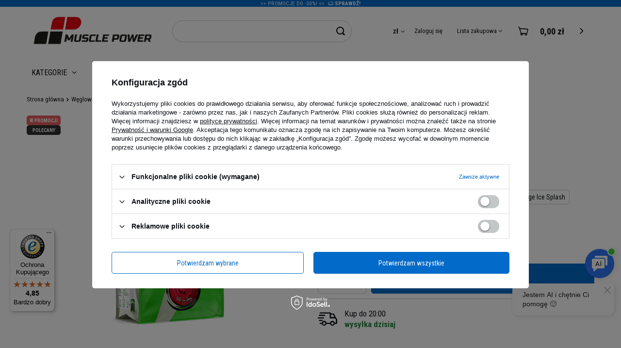

--- FILE ---
content_type: text/html; charset=utf-8
request_url: https://musclepower.pl/ajax/projector.php?action=get&product=33890&size=uniw&get=sizeavailability,sizedelivery,sizeprices
body_size: 380
content:
{"sizeavailability":{"delivery_days":"0","delivery_date":"2026-01-21","days":"0","sum":"11","visible":"y","status_description":"Produkt dost\u0119pny w bardzo du\u017cej ilo\u015bci","status_gfx":"\/data\/lang\/pol\/available_graph\/graph_1_4.png","status":"enable","minimum_stock_of_product":"1","shipping_time":{"days":"0","working_days":"0","hours":"0","minutes":"0","time":"2026-01-21 20:00","week_day":"3","week_amount":"0","today":"true","today_shipment_deadline":"20:00:00"},"delay_time":{"days":"0","hours":"0","minutes":"0","time":"2026-01-21 11:11:35","week_day":"3","week_amount":"0","unknown_delivery_time":"false"}},"sizedelivery":{"undefined":"false","shipping":"13.99","shipping_formatted":"13,99 z\u0142","limitfree":"249.00","limitfree_formatted":"249,00 z\u0142","shipping_change":"13.99","shipping_change_formatted":"13,99 z\u0142","change_type":"up"},"sizeprices":{"value":"29.00","price_formatted":"29,00 z\u0142","price_net":"26.85","price_net_formatted":"26,85 z\u0142","vat":"8","worth":"29.00","worth_net":"26.85","worth_formatted":"29,00 z\u0142","worth_net_formatted":"26,85 z\u0142","basket_enable":"y","special_offer":"false","rebate_code_active":"n","priceformula_error":"false"}}

--- FILE ---
content_type: text/html; charset=utf-8
request_url: https://musclepower.pl/ajax/projector.php?product=33890&size=onesize&action=get&get=pictures,product
body_size: 611
content:
{"pictures":{"1":{"data":{"position":1,"url":"\/hpeciai\/be778794d877353ffc980f580279d2d7\/pol_pl_HIRO-LAB-Carbo-Boost-1000g-33890_1.jpg","width":"500","height":"500","icon":"\/hpeciai\/be778794d877353ffc980f580279d2d7\/pol_ps_HIRO-LAB-Carbo-Boost-1000g-33890_1.jpg","icon_width":"500","icon_height":"500","medium":"\/hpeciai\/be778794d877353ffc980f580279d2d7\/pol_pm_HIRO-LAB-Carbo-Boost-1000g-33890_1.jpg","medium_width":"500","medium_height":"500","url_second":"","width_second":null,"height_second":null,"icon_second":"","icon_width_second":null,"icon_height_second":null,"medium_second":"","medium_width_second":null,"medium_height_second":null,"ext":"jpg","ext_m":"jpg","ext_s":"jpg","ext_second":null,"ext_m_second":null,"ext_s_second":null},"friendly":true}},"product":{"id":33890,"name":"HIRO.LAB Carbo Boost - 1000g","firm":{"name":"HIRO.LAB","productslink":"\/search.php?firm=1581513420&lang=pol","gfx":"\/data\/lang\/pol\/producers\/gfx\/projector\/1581513420_1.jpg"},"cleardescription":"Hiro.Lab Carbo Boost to od\u017cywka, kt\u00f3ra stanowi doskona\u0142e \u017ar\u00f3d\u0142o energii. Dzi\u0119ki po\u0142\u0105czeniu dekstrozy z hydrolizowan\u0105 skrobi\u0105 uzyskano produkt, kt\u00f3ry dostarcza w\u0119glowodany ju\u017c w 10 min po jego za\u017cyciu. Wspiera regeneracj\u0119 i wspiera odbudow\u0119 glikogenu.","description":"<ul><li>Hiro.Lab Carbo Boost to od\u017cywka, kt\u00f3ra stanowi doskona\u0142e \u017ar\u00f3d\u0142o energii. Dzi\u0119ki po\u0142\u0105czeniu dekstrozy z hydrolizowan\u0105 skrobi\u0105 uzyskano produkt, kt\u00f3ry dostarcza w\u0119glowodany ju\u017c w 10 min po jego za\u017cyciu. Wspiera regeneracj\u0119 i wspiera odbudow\u0119 glikogenu.<\/li><\/ul>","icon":"hpeciai\/7bdd13a1f19e397da6f709de9b91075f\/pol_il_HIRO-LAB-Carbo-Boost-1000g-33890.jpg","series":{"name":"Set","link":"\/search.php?series=9&lang=pol"},"taxes":{"vat":"8.0"},"moreprices":"y","promotion":"true","distinguished":"true","link":"\/product-pol-33890-HIRO-LAB-Carbo-Boost-1000g.html","product_type":"product_item"}}

--- FILE ---
content_type: application/x-javascript
request_url: https://musclepower.pl/gfx/pol/projector_productname.js.gzip?r=1767872585
body_size: 86
content:
app_shop.run((function(){document.addEventListener("DOMContentLoaded",(t=>{"undefined"!=typeof quantitySold&&quantitySold?(document.querySelector(".product_name__how-many-buy").classList.add("active"),document.querySelector(".product_name__how-many-buy").textContent=quantitySold):document.querySelector(".product_name__buy-product").remove()}))}),"all",".product_name__buy-product",!0);